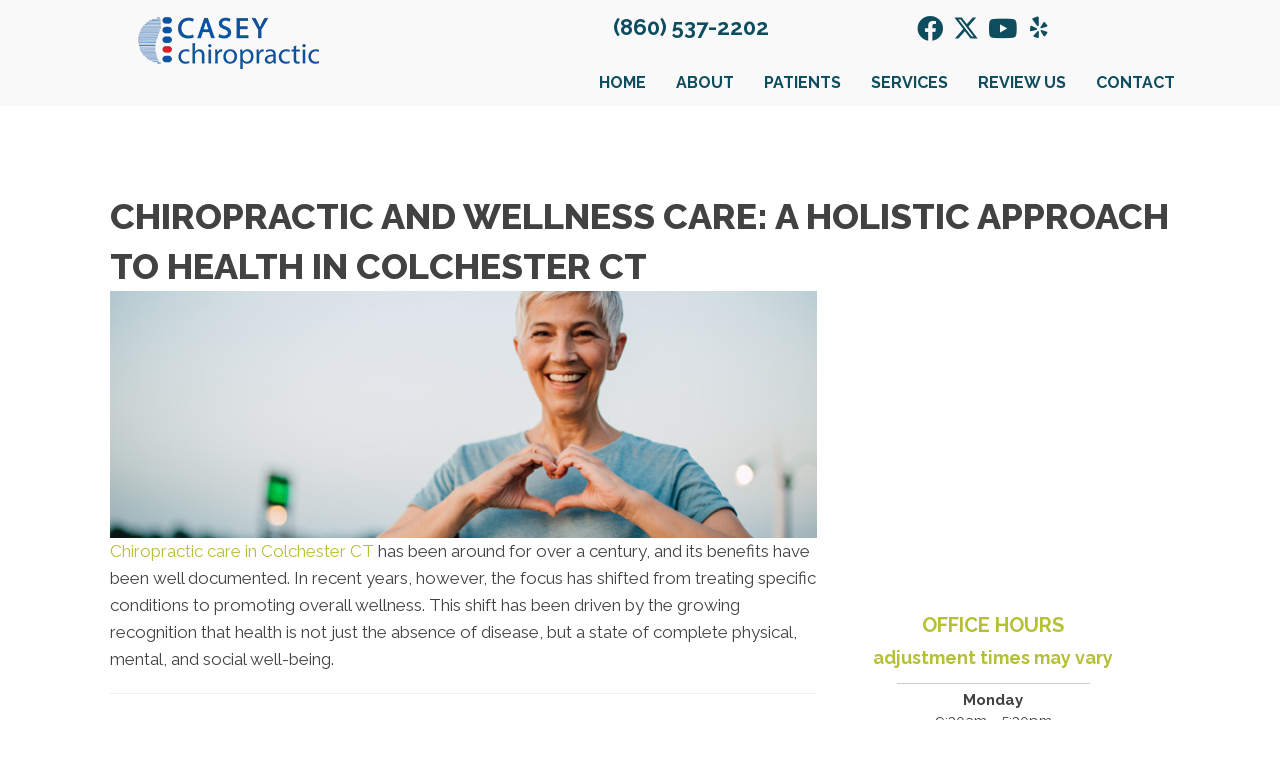

--- FILE ---
content_type: text/html; charset=UTF-8
request_url: https://www.caseychiro.net/chiropractic-and-wellness-care/
body_size: 27948
content:
<!DOCTYPE html>
<html lang="en-US">
<head><script data-pagespeed-no-defer data-two-no-delay type="text/javascript" >var two_worker_data_critical_data = {"critical_data":{"critical_css":false,"critical_fonts":false}}</script><script data-pagespeed-no-defer data-two-no-delay type="text/javascript" >var two_worker_data_font = {"font":[]}</script><script data-pagespeed-no-defer data-two-no-delay type="text/javascript" >var two_worker_data_excluded_js = {"js":[]}</script><script data-pagespeed-no-defer data-two-no-delay type="text/javascript" >var two_worker_data_js = {"js":[{"inline":true,"code":"[base64]","id":"","uid":"two_6972ee8d55c0b","exclude_blob":false,"excluded_from_delay":false},{"inline":false,"url":"https:\/\/www.caseychiro.net\/wp-includes\/js\/jquery\/jquery.min.js?ver=3.7.1","id":"jquery-core-js","uid":"two_6972ee8d55ce3","exclude_blob":false,"excluded_from_delay":false},{"inline":false,"url":"https:\/\/www.caseychiro.net\/wp-includes\/js\/jquery\/jquery-migrate.min.js?ver=3.4.1","id":"jquery-migrate-js","uid":"two_6972ee8d55cf0","exclude_blob":false,"excluded_from_delay":false},{"inline":true,"code":"[base64]","id":"","uid":"two_6972ee8d55cfb","exclude_blob":false,"excluded_from_delay":false},{"inline":true,"code":"[base64]","id":"","uid":"two_6972ee8d55d0b","exclude_blob":false,"excluded_from_delay":false},{"inline":true,"code":"[base64]","id":"","uid":"two_6972ee8d55d26","exclude_blob":false,"excluded_from_delay":false},{"inline":true,"code":"[base64]","id":"","uid":"two_6972ee8d55d34","exclude_blob":false,"excluded_from_delay":false},{"inline":true,"code":"[base64]","id":"","uid":"two_6972ee8d55d4d","exclude_blob":false,"excluded_from_delay":false},{"inline":true,"code":"[base64]","id":"","uid":"two_6972ee8d55d5d","exclude_blob":false,"excluded_from_delay":false},{"inline":false,"url":"https:\/\/www.caseychiro.net\/wp-content\/uploads\/bb-plugin\/cache\/15806-layout.js?ver=6063b4c99cd0238543e467ad6b1bc069","id":"fl-builder-layout-15806-js","uid":"two_6972ee8d55d6c","exclude_blob":false,"excluded_from_delay":false},{"inline":false,"url":"https:\/\/www.caseychiro.net\/wp-content\/plugins\/bb-plugin\/js\/jquery.imagesloaded.min.js?ver=2.9.4.1","id":"imagesloaded-js","uid":"two_6972ee8d55d7a","exclude_blob":false,"excluded_from_delay":false},{"inline":false,"url":"https:\/\/www.caseychiro.net\/wp-content\/plugins\/bb-plugin\/js\/jquery.ba-throttle-debounce.min.js?ver=2.9.4.1","id":"jquery-throttle-js","uid":"two_6972ee8d55d8a","exclude_blob":false,"excluded_from_delay":false},{"inline":false,"url":"https:\/\/www.caseychiro.net\/wp-content\/plugins\/bb-plugin\/js\/jquery.waypoints.min.js?ver=2.9.4.1","id":"jquery-waypoints-js","uid":"two_6972ee8d55d98","exclude_blob":false,"excluded_from_delay":false},{"inline":false,"url":"https:\/\/www.caseychiro.net\/wp-content\/uploads\/bb-plugin\/cache\/1497ebaaa13b2a1ecbcbee50bca97c58-layout-bundle.js?ver=2.9.4.1-1.5.2.1","id":"fl-builder-layout-bundle-1497ebaaa13b2a1ecbcbee50bca97c58-js","uid":"two_6972ee8d55da6","exclude_blob":false,"excluded_from_delay":false},{"inline":false,"url":"https:\/\/www.caseychiro.net\/wp-content\/themes\/bb-theme\/js\/bootstrap.min.js?ver=1.7.19","id":"bootstrap-js","uid":"two_6972ee8d55db4","exclude_blob":false,"excluded_from_delay":false},{"inline":true,"code":"[base64]","id":"fl-automator-js-extra","uid":"two_6972ee8d55dc2","exclude_blob":false,"excluded_from_delay":false},{"inline":false,"url":"https:\/\/www.caseychiro.net\/wp-content\/themes\/bb-theme\/js\/theme.min.js?ver=1.7.19","id":"fl-automator-js","uid":"two_6972ee8d55dd1","exclude_blob":false,"excluded_from_delay":false},{"inline":true,"code":"[base64]","id":"","uid":"two_6972ee8d55ddf","exclude_blob":false,"excluded_from_delay":false},{"code":"[base64]","inline":true,"uid":"two_dispatchEvent_script"}]}</script><script data-pagespeed-no-defer data-two-no-delay type="text/javascript" >var two_worker_data_css = {"css":[{"url":"https:\/\/www.caseychiro.net\/wp-content\/cache\/tw_optimize\/css\/two_15806_aggregated_5031697833a1b266bf9fe4d7a52cf38e_delay.min.css?date=1769139853","media":"all","uid":""}]}</script><noscript><link rel="stylesheet" crossorigin="anonymous" class="two_uncritical_css_noscript" media="all" href="https://www.caseychiro.net/wp-content/cache/tw_optimize/css/two_15806_aggregated_5031697833a1b266bf9fe4d7a52cf38e_delay.min.css?date=1769139853"></noscript><link type="text/css" media="all" href="https://www.caseychiro.net/wp-content/cache/tw_optimize/css/two_15806_aggregated.min.css?date=1769139853" rel="stylesheet"  />
<meta charset="UTF-8" />
<meta name='viewport' content='width=device-width, initial-scale=1.0' />
<meta http-equiv='X-UA-Compatible' content='IE=edge' />
<link rel="profile" href="https://gmpg.org/xfn/11" />
<script data-pagespeed-no-defer data-two-no-delay type="text/javascript">window.addEventListener("load",function(){window.two_page_loaded=true;});function logLoaded(){console.log("window is loaded");}
(function listen(){if(window.two_page_loaded){logLoaded();}else{console.log("window is notLoaded");window.setTimeout(listen,50);}})();function applyElementorControllers(){if(!window.elementorFrontend)return;window.elementorFrontend.init()}
function applyViewCss(cssUrl){if(!cssUrl)return;const cssNode=document.createElement('link');cssNode.setAttribute("href",cssUrl);cssNode.setAttribute("rel","stylesheet");cssNode.setAttribute("type","text/css");document.head.appendChild(cssNode);}
var two_scripts_load=true;var two_load_delayed_javascript=function(event){if(two_scripts_load){two_scripts_load=false;two_connect_script(0);if(typeof two_delay_custom_js_new=="object"){document.dispatchEvent(two_delay_custom_js_new)}
window.two_delayed_loading_events.forEach(function(event){console.log("removed event listener");document.removeEventListener(event,two_load_delayed_javascript,false)});}};function two_loading_events(event){setTimeout(function(event){return function(){var t=function(eventType,elementClientX,elementClientY){var _event=new Event(eventType,{bubbles:true,cancelable:true});if(eventType==="click"){_event.clientX=elementClientX;_event.clientY=elementClientY}else{_event.touches=[{clientX:elementClientX,clientY:elementClientY}]}
return _event};var element;if(event&&event.type==="touchend"){var touch=event.changedTouches[0];element=document.elementFromPoint(touch.clientX,touch.clientY);element.dispatchEvent(t('touchstart',touch.clientX,touch.clientY));element.dispatchEvent(t('touchend',touch.clientX,touch.clientY));element.dispatchEvent(t('click',touch.clientX,touch.clientY));}else if(event&&event.type==="click"){element=document.elementFromPoint(event.clientX,event.clientY);element.dispatchEvent(t(event.type,event.clientX,event.clientY));}}}(event),150);}</script><script data-pagespeed-no-defer data-two-no-delay type="text/javascript">window.two_delayed_loading_attribute="data-twodelayedjs";window.two_delayed_js_load_libs_first="";window.two_delayed_loading_events=["mousemove","click","keydown","wheel","touchmove","touchend"];window.two_event_listeners=[];</script><script data-pagespeed-no-defer data-two-no-delay type="text/javascript">document.onreadystatechange=function(){if(document.readyState==="interactive"){if(window.two_delayed_loading_attribute!==undefined){window.two_delayed_loading_events.forEach(function(ev){window.two_event_listeners[ev]=document.addEventListener(ev,two_load_delayed_javascript,{passive:false})});}
if(window.two_delayed_loading_attribute_css!==undefined){window.two_delayed_loading_events_css.forEach(function(ev){window.two_event_listeners_css[ev]=document.addEventListener(ev,two_load_delayed_css,{passive:false})});}
if(window.two_load_delayed_iframe!==undefined){window.two_delayed_loading_iframe_events.forEach(function(ev){window.two_iframe_event_listeners[ev]=document.addEventListener(ev,two_load_delayed_iframe,{passive:false})});}}}</script><meta name='robots' content='index, follow, max-image-preview:large, max-snippet:-1, max-video-preview:-1' />
	
	
	<!-- This site is optimized with the Yoast SEO plugin v26.4 - https://yoast.com/wordpress/plugins/seo/ -->
	<title>Chiropractic and Wellness Care: A Holistic Approach to Health in Colchester CT</title>
	<meta name="description" content="Chiropractic care has been around for over a century, the focus has shifted from treating specific conditions to promoting overall wellness." />
	<link rel="canonical" href="https://www.caseychiro.net/chiropractic-and-wellness-care/" />
	<meta property="og:locale" content="en_US" />
	<meta property="og:type" content="article" />
	<meta property="og:title" content="Chiropractic and Wellness Care: A Holistic Approach to Health in Colchester CT" />
	<meta property="og:description" content="Chiropractic care has been around for over a century, the focus has shifted from treating specific conditions to promoting overall wellness." />
	<meta property="og:url" content="https://www.caseychiro.net/chiropractic-and-wellness-care/" />
	<meta property="og:site_name" content="Casey Chiropractic" />
	<meta property="article:published_time" content="2023-03-16T13:55:50+00:00" />
	<meta property="article:modified_time" content="2023-03-16T14:05:48+00:00" />
	<meta property="og:image" content="https://www.caseychiro.net/wp-content/uploads/2023/03/Chiropractic-Colchester-CT-Wellness.jpg" />
	<meta property="og:image:width" content="714" />
	<meta property="og:image:height" content="250" />
	<meta property="og:image:type" content="image/jpeg" />
	<meta name="author" content="inception" />
	<meta name="twitter:card" content="summary_large_image" />
	<meta name="twitter:label1" content="Written by" />
	<meta name="twitter:data1" content="inception" />
	<meta name="twitter:label2" content="Est. reading time" />
	<meta name="twitter:data2" content="3 minutes" />
	<script type="application/ld+json" class="yoast-schema-graph">{"@context":"https://schema.org","@graph":[{"@type":"WebPage","@id":"https://www.caseychiro.net/chiropractic-and-wellness-care/","url":"https://www.caseychiro.net/chiropractic-and-wellness-care/","name":"Chiropractic and Wellness Care: A Holistic Approach to Health in Colchester CT","isPartOf":{"@id":"https://www.caseychiro.net/#website"},"primaryImageOfPage":{"@id":"https://www.caseychiro.net/chiropractic-and-wellness-care/#primaryimage"},"image":{"@id":"https://www.caseychiro.net/chiropractic-and-wellness-care/#primaryimage"},"thumbnailUrl":"https://www.caseychiro.net/wp-content/uploads/2023/03/Chiropractic-Colchester-CT-Wellness.jpg","datePublished":"2023-03-16T13:55:50+00:00","dateModified":"2023-03-16T14:05:48+00:00","author":{"@id":"https://www.caseychiro.net/#/schema/person/cf150a378b93c1d37a8e4e172ee0af09"},"description":"Chiropractic care has been around for over a century, the focus has shifted from treating specific conditions to promoting overall wellness.","breadcrumb":{"@id":"https://www.caseychiro.net/chiropractic-and-wellness-care/#breadcrumb"},"inLanguage":"en-US","potentialAction":[{"@type":"ReadAction","target":["https://www.caseychiro.net/chiropractic-and-wellness-care/"]}]},{"@type":"ImageObject","inLanguage":"en-US","@id":"https://www.caseychiro.net/chiropractic-and-wellness-care/#primaryimage","url":"https://www.caseychiro.net/wp-content/uploads/2023/03/Chiropractic-Colchester-CT-Wellness.jpg","contentUrl":"https://www.caseychiro.net/wp-content/uploads/2023/03/Chiropractic-Colchester-CT-Wellness.jpg","width":714,"height":250,"caption":"Chiropractic Colchester CT Wellness"},{"@type":"BreadcrumbList","@id":"https://www.caseychiro.net/chiropractic-and-wellness-care/#breadcrumb","itemListElement":[{"@type":"ListItem","position":1,"name":"Home","item":"https://www.caseychiro.net/"},{"@type":"ListItem","position":2,"name":"Chiropractic and Wellness Care: A Holistic Approach to Health in Colchester CT"}]},{"@type":"WebSite","@id":"https://www.caseychiro.net/#website","url":"https://www.caseychiro.net/","name":"Casey Chiropractic","description":"Chiropractor in Colchester CT","potentialAction":[{"@type":"SearchAction","target":{"@type":"EntryPoint","urlTemplate":"https://www.caseychiro.net/?s={search_term_string}"},"query-input":{"@type":"PropertyValueSpecification","valueRequired":true,"valueName":"search_term_string"}}],"inLanguage":"en-US"},{"@type":"Person","@id":"https://www.caseychiro.net/#/schema/person/cf150a378b93c1d37a8e4e172ee0af09","name":"inception","image":{"@type":"ImageObject","inLanguage":"en-US","@id":"https://www.caseychiro.net/#/schema/person/image/","url":"https://secure.gravatar.com/avatar/0179cb80578bdb304c2f998cceea3474c29c3a382389255f96805f6521d17f8c?s=96&d=mm&r=g","contentUrl":"https://secure.gravatar.com/avatar/0179cb80578bdb304c2f998cceea3474c29c3a382389255f96805f6521d17f8c?s=96&d=mm&r=g","caption":"inception"}}]}</script>
	<!-- / Yoast SEO plugin. -->


<link rel='dns-prefetch' href='//cdnjs.cloudflare.com' />
<link rel='dns-prefetch' href='//fonts.googleapis.com' />
<link href='https://fonts.gstatic.com' crossorigin rel='preconnect' />
<link rel="alternate" type="application/rss+xml" title="Casey Chiropractic &raquo; Feed" href="https://www.caseychiro.net/feed/" />
<link rel="preload" href="https://cdnjs.cloudflare.com/ajax/libs/foundicons/3.0.0/foundation-icons.woff" as="font" type="font/woff2" crossorigin="anonymous">
<link rel="preload" href="https://www.caseychiro.net/wp-content/plugins/bb-plugin/fonts/fontawesome/5.15.4/webfonts/fa-solid-900.woff2" as="font" type="font/woff2" crossorigin="anonymous">
<script data-two_delay_src='inline' data-two_delay_id="two_6972ee8d55c0b"></script>











<link rel='stylesheet' id='foundation-icons-css' href='https://cdnjs.cloudflare.com/ajax/libs/foundicons/3.0.0/foundation-icons.css?ver=2.9.4.1' media='all' />





<link rel='stylesheet' id='fl-builder-google-fonts-e18ca81ea989311c90e7ffe2a64a8c4f-css' href='//fonts.googleapis.com/css?family=Raleway%3A700%2C300%2C400%2C800%2C600%7CWork+Sans%3A700%7COswald%3A400&#038;ver=6.8.3' media='all' />
<script data-two_delay_id="two_6972ee8d55ce3" data-two_delay_src="https://www.caseychiro.net/wp-includes/js/jquery/jquery.min.js?ver=3.7.1" id="jquery-core-js"></script>
<script data-two_delay_id="two_6972ee8d55cf0" data-two_delay_src="https://www.caseychiro.net/wp-includes/js/jquery/jquery-migrate.min.js?ver=3.4.1" id="jquery-migrate-js"></script>
<link rel="https://api.w.org/" href="https://www.caseychiro.net/wp-json/" /><link rel="alternate" title="JSON" type="application/json" href="https://www.caseychiro.net/wp-json/wp/v2/posts/15806" /><link rel="EditURI" type="application/rsd+xml" title="RSD" href="https://www.caseychiro.net/xmlrpc.php?rsd" />
<meta name="generator" content="WordPress 6.8.3" />
<link rel='shortlink' href='https://www.caseychiro.net/?p=15806' />
<link rel="alternate" title="oEmbed (JSON)" type="application/json+oembed" href="https://www.caseychiro.net/wp-json/oembed/1.0/embed?url=https%3A%2F%2Fwww.caseychiro.net%2Fchiropractic-and-wellness-care%2F" />
<link rel="alternate" title="oEmbed (XML)" type="text/xml+oembed" href="https://www.caseychiro.net/wp-json/oembed/1.0/embed?url=https%3A%2F%2Fwww.caseychiro.net%2Fchiropractic-and-wellness-care%2F&#038;format=xml" />
		<script data-two_delay_src='inline' data-two_delay_id="two_6972ee8d55cfb"></script>
		<link rel="icon" href="https://www.caseychiro.net/wp-content/uploads/2024/05/cropped-Chiropractic-Colchester-CT-Casey-Chiropractic-Favicon-32x32.png" sizes="32x32" />
<link rel="icon" href="https://www.caseychiro.net/wp-content/uploads/2024/05/cropped-Chiropractic-Colchester-CT-Casey-Chiropractic-Favicon-192x192.png" sizes="192x192" />
<link rel="apple-touch-icon" href="https://www.caseychiro.net/wp-content/uploads/2024/05/cropped-Chiropractic-Colchester-CT-Casey-Chiropractic-Favicon-180x180.png" />
<meta name="msapplication-TileImage" content="https://www.caseychiro.net/wp-content/uploads/2024/05/cropped-Chiropractic-Colchester-CT-Casey-Chiropractic-Favicon-270x270.png" />
		
		<!-- Google Tag Manager -->
<script data-two_delay_src='inline' data-two_delay_id="two_6972ee8d55d0b"></script>
<!-- End Google Tag Manager -->

<meta name="msvalidate.01" content="C33C1D6819E51BBADE419BAEBB89E4B7" />

<!-- Facebook Pixel Code -->
<script data-two_delay_src='inline' data-two_delay_id="two_6972ee8d55d26"></script>
<noscript>
<img height="1" width="1"
src="https://www.facebook.com/tr?id=580080898997670&ev=PageView
&noscript=1"/>
</noscript>
<!-- End Facebook Pixel Code -->

<meta name="google-site-verification" content="tRYjPpWncKooRPIe1KvjBx0hBtj2_suI1CNlzLfJuJ4" />

      <!--  Clickcease.com tracking-->
      <script data-two_delay_src='inline' data-two_delay_id="two_6972ee8d55d34" type='text/javascript'></script>
      <noscript>
      <a href='https://www.clickcease.com' rel='nofollow'><img src='https://monitor.clickcease.com/stats/stats.aspx' alt='ClickCease'/></a>
      </noscript>
      <!--  Clickcease.com tracking-->

</head>
<body class="wp-singular post-template-default single single-post postid-15806 single-format-standard wp-theme-bb-theme wp-child-theme-bb-theme-child fl-builder fl-builder-2-9-4-1 fl-themer-1-5-2-1 fl-theme-1-7-19 fl-no-js fl-theme-builder-footer fl-theme-builder-footer-global-footer fl-theme-builder-header fl-theme-builder-header-global-header fl-theme-builder-part fl-theme-builder-part-h-card fl-framework-bootstrap fl-preset-default fl-full-width fl-scroll-to-top" itemscope="itemscope" itemtype="https://schema.org/WebPage">
        <script data-pagespeed-no-defer data-two-no-delay type="text/javascript">

        </script>
         <script data-pagespeed-no-defer data-two-no-delay id="two_worker" type="javascript/worker">
                let two_font_actions = "not_load";
            let two_css_length=0;let two_connected_css_length=0;let two_uncritical_fonts=null;let two_uncritical_fonts_status=false;if(two_font_actions=="not_load"||two_font_actions=="exclude_uncritical_fonts"){two_uncritical_fonts_status=true;}
self.addEventListener("message",function(e){two_css_length=e.data.css.length;if(!e.data.critical_data.critical_css||!e.data.critical_data.critical_fonts){two_uncritical_fonts_status=false;}
if(e.data.font.length>0){two_fetch_inbg(e.data.font,"font");}
if(e.data.js.length>0){two_fetch_inbg(e.data.js,"js");}
if(e.data.excluded_js.length>0){two_fetch_inbg(e.data.excluded_js,"js",true);}
if(e.data.css.length>0){two_fetch_inbg(e.data.css,"css");}},false);function two_fetch_inbg(data,type,excluded_js=false){for(let i in data){if(typeof data[i].url!="undefined"){var modifiedScript=null;if(type==="js"&&typeof data[i].exclude_blob!="undefined"&&data[i].exclude_blob){modifiedScript={id:i,status:'ok',type:type,url:data[i].url,uid:data[i].uid};two_send_worker_data(modifiedScript);continue;}
fetch(data[i].url,{mode:'no-cors',redirect:'follow'}).then((r)=>{if(!r.ok||r.status!==200){throw Error(r.statusText);}
if(two_uncritical_fonts_status&&type=="css"){return(r.text());}else{return(r.blob());}}).then((content_)=>{let sheetURL="";if(two_uncritical_fonts_status&&type=="css"){sheetURL=two_create_blob(content_);}else{sheetURL=URL.createObjectURL(content_);}
modifiedScript=null;if(type=="css"){modifiedScript={id:i,type:type,status:'ok',media:data[i].media,url:sheetURL,uid:data[i].uid,original_url:data[i].url,two_uncritical_fonts:two_uncritical_fonts,};}else if(type=="js"){modifiedScript={id:i,status:'ok',type:type,url:sheetURL,uid:data[i].uid};}else if(type=="font"){modifiedScript={status:'ok',type:type,main_url:data[i].url,url:sheetURL,font_face:data[i].font_face};}
if(excluded_js){modifiedScript.excluded_from_delay=true;}
two_send_worker_data(modifiedScript);}).catch(function(error){console.log("error in fetching: "+error.toString()+", bypassing "+data[i].url);fetch(data[i].url,{redirect:'follow'}).then((r)=>{if(!r.ok||r.status!==200){throw Error(r.statusText);}
if(two_uncritical_fonts_status&&type=="css"){return(r.text());}else{return(r.blob());}}).then((content_)=>{let sheetURL="";if(two_uncritical_fonts_status&&type=="css"){sheetURL=two_create_blob(content_);}else{sheetURL=URL.createObjectURL(content_);}
var modifiedScript=null;if(type=="css"){modifiedScript={id:i,type:type,status:'ok',media:data[i].media,url:sheetURL,uid:data[i].uid,original_url:data[i].url,two_uncritical_fonts:two_uncritical_fonts,};}else if(type=="js"){modifiedScript={id:i,status:'ok',type:type,url:sheetURL,uid:data[i].uid};}else if(type=="font"){modifiedScript={status:'ok',type:type,main_url:data[i].url,url:sheetURL,font_face:data[i].font_face};}
if(excluded_js){modifiedScript.excluded_from_delay=true;}
two_send_worker_data(modifiedScript);}).catch(function(error){console.log("error in fetching no-cors: "+error.toString()+", bypassing "+data[i].url);try{console.log("error in fetching: "+error.toString()+", sending XMLHttpRequest"+data[i].url);let r=new XMLHttpRequest;if(two_uncritical_fonts_status&&type=="css"){r.responseType="text";}else{r.responseType="blob";}
r.onload=function(content_){let sheetURL="";if(two_uncritical_fonts_status&&type=="css"){sheetURL=two_create_blob(content_.target.response);}else{sheetURL=URL.createObjectURL(content_.target.response);}
if(r.status!==200){two_XMLHttpRequest_error(excluded_js,data[i],type,i);return;}
console.log("error in fetching: "+error.toString()+", XMLHttpRequest success "+data[i].url);let modifiedScript=null;if(type=="css"){modifiedScript={id:i,type:type,status:'ok',media:data[i].media,url:sheetURL,uid:data[i].uid,two_uncritical_fonts:two_uncritical_fonts,};}else if(type=="js"){modifiedScript={id:i,type:type,status:'ok',url:sheetURL,uid:data[i].uid};}else if(type=="font"){modifiedScript={type:type,status:'ok',main_url:data[i].url,url:sheetURL,font_face:data[i].font_face};}
if(excluded_js){modifiedScript.excluded_from_delay=true;}
two_send_worker_data(modifiedScript);};r.onerror=function(){two_XMLHttpRequest_error(excluded_js,data[i],type,i)};r.open("GET",data[i].url,true);r.send();}catch(e){console.log("error in fetching: "+e.toString()+", running fallback for "+data[i].url);var modifiedScript=null;if(type=="css"||type=="js"){modifiedScript={id:i,type:type,status:'error',url:data[i].url,uid:data[i].uid};}else if(type=="font"){modifiedScript={type:type,status:'error',url:data[i].url,font_face:data[i].font_face};}
if(excluded_js){modifiedScript.excluded_from_delay=true;}
two_send_worker_data(modifiedScript);}});});}}}
function two_XMLHttpRequest_error(excluded_js,data_i,type,i){console.log("error in fetching: XMLHttpRequest failed "+data_i.url);var modifiedScript=null;if(type=="css"||type=="js"){modifiedScript={id:i,type:type,status:'error',url:data_i.url,uid:data_i.uid};}else if(type=="font"){modifiedScript={type:type,status:'error',url:data_i.url,font_face:data_i.font_face};}
if(excluded_js){modifiedScript.excluded_from_delay=true;}
two_send_worker_data(modifiedScript);}
function two_create_blob(str){two_uncritical_fonts="";const regex=/@font-face\s*\{(?:[^{}])*\}/sig;str=str.replace(regex,function(e){if(e.includes("data:application")){return e;}
two_uncritical_fonts+=e;return"";});let blob_data=new Blob([str],{type:"text/css"});let sheetURL=URL.createObjectURL(blob_data);return sheetURL;}
function two_send_worker_data(data){if(data.type=="css"){two_connected_css_length++;data.length=two_css_length;data.connected_length=two_connected_css_length;}
self.postMessage(data)}
        </script>
        <script data-pagespeed-no-defer data-two-no-delay type="text/javascript">
                        let two_font_actions = "not_load";
                     two_worker_styles_list=[];two_worker_styles_count=0;var two_script_list=typeof two_worker_data_js==="undefined"?[]:two_worker_data_js.js;var two_excluded_js_list=typeof two_worker_data_excluded_js==="undefined"?[]:two_worker_data_excluded_js.js;var excluded_count=two_excluded_js_list.filter((el)=>{return!!el['url']}).length;var two_css_list=typeof two_worker_data_css==="undefined"?[]:two_worker_data_css.css;var two_fonts_list=typeof two_worker_data_font==="undefined"?[]:two_worker_data_font.font;var two_critical_data=typeof two_worker_data_critical_data==="undefined"?[]:two_worker_data_critical_data.critical_data;var wcode=new Blob([document.querySelector("#two_worker").textContent],{type:"text/javascript"});var two_worker=new Worker(window.URL.createObjectURL(wcode));var two_worker_data={"js":two_script_list,"excluded_js":two_excluded_js_list,"css":two_css_list,"font":two_fonts_list,critical_data:two_critical_data}
two_worker.postMessage(two_worker_data);two_worker.addEventListener("message",function(e){var data=e.data;if(data.type==="css"&&data.status==="ok"){if(data.two_uncritical_fonts&&two_font_actions=="exclude_uncritical_fonts"){let two_uncritical_fonts=data.two_uncritical_fonts;const two_font_tag=document.createElement("style");two_font_tag.innerHTML=two_uncritical_fonts;two_font_tag.className="two_uncritical_fonts";document.body.appendChild(two_font_tag);}
if(window.two_page_loaded){two_connect_style(data);}else{two_worker_styles_list.push(data);}}else if(data.type==="js"){if(data.status==="ok"){if(data.excluded_from_delay){two_excluded_js_list[data.id].old_url=two_excluded_js_list[data.id].url;two_excluded_js_list[data.id].url=data.url;two_excluded_js_list[data.id].success=true;excluded_count--;if(excluded_count===0){two_connect_script(0,two_excluded_js_list)}}else{two_script_list[data.id].old_url=two_script_list[data.id].url;two_script_list[data.id].url=data.url;two_script_list[data.id].success=true;}}}else if(data.type==="css"&&data.status==="error"){console.log("error in fetching, connecting style now")
two_connect_failed_style(data);}else if(data.type==="font"){two_connect_font(data);}});function UpdateQueryString(key,value,url){if(!url)url=window.location.href;var re=new RegExp("([?&])"+key+"=.*?(&|#|$)(.*)","gi"),hash;if(re.test(url)){if(typeof value!=="undefined"&&value!==null){return url.replace(re,"$1"+key+"="+value+"$2$3");}
else{hash=url.split("#");url=hash[0].replace(re,"$1$3").replace(/(&|\?)$/,"");if(typeof hash[1]!=="undefined"&&hash[1]!==null){url+="#"+hash[1];}
return url;}}
else{if(typeof value!=="undefined"&&value!==null){var separator=url.indexOf("?")!==-1?"&":"?";hash=url.split("#");url=hash[0]+separator+key+"="+value;if(typeof hash[1]!=="undefined"&&hash[1]!==null){url+="#"+hash[1];}
return url;}
else{return url;}}}
function two_connect_failed_style(data){var link=document.createElement("link");link.className="fallback_two_worker";link.rel="stylesheet";link.type="text/css";link.href=data.url;link.media="none";link.onload=function(){if(this.media==="none"){if(data.media){this.media=data.media;}else{this.media="all";}console.log(data.media);}if(data.connected_length==data.length&&typeof two_replace_backgrounds!="undefined"){two_replace_backgrounds();};two_styles_loaded()};document.getElementsByTagName("head")[0].appendChild(link);if(data.connected_length==data.length&&typeof two_replace_backgrounds!="undefined"){two_replace_backgrounds();}}
function two_connect_style(data,fixed_google_font=false){if(fixed_google_font===false&&typeof two_merge_google_fonts!=="undefined"&&data['original_url']&&data['original_url'].startsWith('https://fonts.googleapis.com/css')&&data['response']){data['response'].text().then(function(content){content=two_merge_google_fonts(content)
let blob=new Blob([content],{type:data['response'].type});data['url']=URL.createObjectURL(blob);two_connect_style(data,true);});return;}
var link=document.createElement("link");link.className="loaded_two_worker";link.rel="stylesheet";link.type="text/css";link.href=data.url;link.media=data.media;link.onload=function(){if(data.connected_length==data.length&&typeof two_replace_backgrounds!="undefined"){two_replace_backgrounds();};two_styles_loaded()};link.onerror=function(){two_styles_loaded()};document.getElementsByTagName("head")[0].appendChild(link);}
var two_event;function two_connect_script(i,scripts_list=null){if(i===0&&event){two_event=event;event.preventDefault();}
if(scripts_list===null){scripts_list=two_script_list;}
if(typeof scripts_list[i]!=="undefined"){let data_uid="[data-two_delay_id=\""+scripts_list[i].uid+"\"]";let current_script=document.querySelector(data_uid);let script=document.createElement("script");script.type="text/javascript";script.async=false;if(scripts_list[i].inline){var js_code=decodeURIComponent(atob(scripts_list[i].code));var blob=new Blob([js_code],{type:"text/javascript"});scripts_list[i].url=URL.createObjectURL(blob);}
if(current_script!=null&&typeof scripts_list[i].url!="undefined"){script.dataset.src=scripts_list[i].url;current_script.parentNode.insertBefore(script,current_script);current_script.getAttributeNames().map(function(name){let value=current_script.getAttribute(name);try{script.setAttribute(name,value);}catch(error){console.log(error);}});current_script.remove();script.classList.add("loaded_two_worker_js");if(typeof scripts_list[i].exclude_blob!="undefined"&&scripts_list[i].exclude_blob){script.dataset.blob_exclude="1";}}
i++;two_connect_script(i,scripts_list);}else{let elementor_frontend_js=null;document.querySelectorAll(".loaded_two_worker_js").forEach((elem)=>{let id=elem.getAttribute("id");if(id!='elementor-frontend-js'){two_load_delayed_js(elem);}else{elementor_frontend_js=elem;}});if(elementor_frontend_js!==null){two_load_delayed_js(elementor_frontend_js);}}}
function two_load_delayed_js(elem){let data_src=elem.dataset.src;if(elem.dataset.blob_exclude==="1"){delete elem.dataset.blob_exclude;delete elem.dataset.src;delete elem.dataset.two_delay_id;delete elem.dataset.two_delay_src;}
if(data_src){elem.setAttribute("src",data_src);}}
function two_connect_font(data){let font_face=data.font_face;if(font_face.indexOf("font-display")>=0){const regex=/font-display:[ ]*[a-z]*[A-Z]*;/g;while((m=regex.exec(font_face))!==null){if(m.index===regex.lastIndex){regex.lastIndex++;}
m.forEach((match,groupIndex)=>{console.log(match);font_face.replace(match,"font-display: swap;");});}}else{font_face=font_face.replace("}",";font-display: swap;}");}
if(typeof data.main_url!="undefined"){font_face=font_face.replace(data.main_url,data.url);}
var newStyle=document.createElement("style");newStyle.className="two_critical_font";newStyle.appendChild(document.createTextNode(font_face));document.head.appendChild(newStyle);}
let connect_stile_timeout=setInterval(function(){console.log(window.two_page_loaded);if(window.two_page_loaded){clearInterval(connect_stile_timeout);two_worker_styles_list.forEach(function(item,index){two_connect_style(item);});two_worker_styles_list=[];}},500);function two_styles_loaded(){if(two_css_list.length-++two_worker_styles_count==0){var critical_css=document.getElementById("two_critical_css");if(critical_css){critical_css.remove();}
onStylesLoadEvent=new Event("two_css_loaded");window.dispatchEvent(onStylesLoadEvent);}}
        </script>
<!-- Google Tag Manager (noscript) -->
<noscript><iframe src="https://www.googletagmanager.com/ns.html?id=GTM-PHRFD54"
height="0" width="0" style="display:none;visibility:hidden"></iframe></noscript>
<!-- End Google Tag Manager (noscript) --><a aria-label="Skip to content" class="fl-screen-reader-text" href="#fl-main-content">Skip to content</a><div class="fl-page">
	<header class="fl-builder-content fl-builder-content-9224 fl-builder-global-templates-locked" data-post-id="9224" data-type="header" data-sticky="0" data-sticky-on="" data-sticky-breakpoint="medium" data-shrink="0" data-overlay="0" data-overlay-bg="transparent" data-shrink-image-height="50px" role="banner" itemscope="itemscope" itemtype="http://schema.org/WPHeader"><div class="fl-row fl-row-full-width fl-row-bg-none fl-node-5e8b5f4f0a8e2 fl-row-default-height fl-row-align-center" data-node="5e8b5f4f0a8e2">
	<div class="fl-row-content-wrap">
		<div class="uabb-row-separator uabb-top-row-separator" >
</div>
						<div class="fl-row-content fl-row-full-width fl-node-content">
				</div>
	</div>
</div>
<div class="fl-row fl-row-full-width fl-row-bg-color fl-node-5c912fb00a770 fl-row-default-height fl-row-align-center" data-node="5c912fb00a770">
	<div class="fl-row-content-wrap">
		<div class="uabb-row-separator uabb-top-row-separator" >
</div>
						<div class="fl-row-content fl-row-fixed-width fl-node-content">
		
<div class="fl-col-group fl-node-5c912fb00a643" data-node="5c912fb00a643">
			<div class="fl-col fl-node-5c912fb00a824 fl-col-bg-color fl-col-small" data-node="5c912fb00a824">
	<div class="fl-col-content fl-node-content"><div class="fl-module fl-module-photo fl-node-5c912fb00a7ac" data-node="5c912fb00a7ac">
	<div class="fl-module-content fl-node-content">
		<div class="fl-photo fl-photo-align-center" itemscope itemtype="https://schema.org/ImageObject">
	<div class="fl-photo-content fl-photo-img-png">
				<a href="/" target="_self" itemprop="url">
				<noscript><img decoding="async" class="fl-photo-img wp-image-10106 size-full" src="https://www.caseychiro.net/wp-content/uploads/2018/06/Simba-Header.png" alt="Chiropractic Colchester CT Casey Chiropractic" itemprop="image" height="81" width="220" title="Chiropractic Colchester CT Casey Chiropractic"  data-no-lazy="1" /></noscript><img decoding="async" class=" lazy  fl-photo-img wp-image-10106 size-full" src='data:image/svg+xml,%3Csvg%20xmlns=%22http://www.w3.org/2000/svg%22%20viewBox=%220%200%20220%2081%22%3E%3C/svg%3E' data-src="https://www.caseychiro.net/wp-content/uploads/2018/06/Simba-Header.png" alt="Chiropractic Colchester CT Casey Chiropractic" itemprop="image" height="81" width="220" title="Chiropractic Colchester CT Casey Chiropractic"  data-no-lazy="1" />
				</a>
					</div>
	</div>
	</div>
</div>
</div>
</div>
			<div class="fl-col fl-node-5c912fb00a67f fl-col-bg-color fl-col-has-cols" data-node="5c912fb00a67f">
	<div class="fl-col-content fl-node-content">
<div class="fl-col-group fl-node-5c912fb00a6bb fl-col-group-nested fl-col-group-equal-height fl-col-group-align-center fl-col-group-custom-width" data-node="5c912fb00a6bb">
			<div class="fl-col fl-node-5c912fb00a6f7 fl-col-bg-color fl-col-small-custom-width" data-node="5c912fb00a6f7">
	<div class="fl-col-content fl-node-content"><div class="fl-module fl-module-info-box fl-node-5c912fb00a5c0" data-node="5c912fb00a5c0">
	<div class="fl-module-content fl-node-content">
		<div class="uabb-module-content uabb-infobox infobox-right infobox-responsive-center ">
	<div class="uabb-infobox-left-right-wrap">
	<div class="uabb-infobox-content">
			<div class='uabb-infobox-title-wrap'></div>			<div class="uabb-infobox-text-wrap">
				<div class="uabb-infobox-text uabb-text-editor"></div><a href="tel:8605372202" target="_self"  class="uabb-infobox-cta-link">(860) 537-2202</a>			</div>
						</div>	</div>
</div>
	</div>
</div>
</div>
</div>
			<div class="fl-col fl-node-5c912fb00a7e8 fl-col-bg-color fl-col-small fl-col-small-custom-width" data-node="5c912fb00a7e8">
	<div class="fl-col-content fl-node-content"><div class="fl-module fl-module-pp-social-icons fl-node-5c912fb00a5ff" data-node="5c912fb00a5ff">
	<div class="fl-module-content fl-node-content">
		
<div class="pp-social-icons pp-social-icons-horizontal">
	<span class="pp-social-icon" itemscope itemtype="https://schema.org/Organization">
		<link itemprop="url" href="https://www.caseychiro.net">
		<a itemprop="sameAs" href="https://www.facebook.com/Casey-Chiropractic-200029630017740" target="_blank" title="Facebook" aria-label="Facebook" role="button" rel="noopener noreferrer external" >
							<i class="fab fa-facebook"></i>
					</a>
	</span>
		<span class="pp-social-icon" itemscope itemtype="https://schema.org/Organization">
		<link itemprop="url" href="https://www.caseychiro.net">
		<a itemprop="sameAs" href="https://twitter.com/caseychiro_ct" target="_blank" title="X (Twitter)" aria-label="X (Twitter)" role="button" rel="noopener noreferrer external" >
							<svg xmlns="http://www.w3.org/2000/svg" viewBox="0 0 512 512"><path d="M389.2 48h70.6L305.6 224.2 487 464H345L233.7 318.6 106.5 464H35.8L200.7 275.5 26.8 48H172.4L272.9 180.9 389.2 48zM364.4 421.8h39.1L151.1 88h-42L364.4 421.8z"></path></svg>
				<!--<i class="fab pp-x-icon">𝕏</i>-->
					</a>
	</span>
		<span class="pp-social-icon" itemscope itemtype="https://schema.org/Organization">
		<link itemprop="url" href="https://www.caseychiro.net">
		<a itemprop="sameAs" href="https://www.youtube.com/channel/UC002C7_tcmkLFdn-yKXwiCg" target="_blank" title="YouTube" aria-label="YouTube" role="button" rel="noopener noreferrer external" >
							<i class="fab fa-youtube"></i>
					</a>
	</span>
		<span class="pp-social-icon" itemscope itemtype="https://schema.org/Organization">
		<link itemprop="url" href="https://www.caseychiro.net">
		<a itemprop="sameAs" href="https://www.yelp.com/biz/casey-chiropractic-colchester" target="_blank" title="" aria-label="" role="button" rel="noopener noreferrer external" >
							<i class="fi-social-yelp"></i>
					</a>
	</span>
	</div>
	</div>
</div>
</div>
</div>
	</div>
<div class="fl-module fl-module-uabb-advanced-menu fl-node-5c912fb00a734" data-node="5c912fb00a734">
	<div class="fl-module-content fl-node-content">
			<div class="uabb-creative-menu
	 uabb-creative-menu-accordion-collapse	uabb-menu-default">
		<div class="uabb-creative-menu-mobile-toggle-container"><div class="uabb-creative-menu-mobile-toggle hamburger" tabindex="0"><div class="uabb-svg-container"><svg title="uabb-menu-toggle" version="1.1" class="hamburger-menu" xmlns="https://www.w3.org/2000/svg" xmlns:xlink="https://www.w3.org/1999/xlink" viewBox="0 0 50 50">
<rect class="uabb-hamburger-menu-top" width="50" height="10"/>
<rect class="uabb-hamburger-menu-middle" y="20" width="50" height="10"/>
<rect class="uabb-hamburger-menu-bottom" y="40" width="50" height="10"/>
</svg>
</div></div></div>			<div class="uabb-clear"></div>
					<ul id="menu-main-menu" class="menu uabb-creative-menu-horizontal uabb-toggle-none"><li id="menu-item-9689" class="menu-item menu-item-type-custom menu-item-object-custom uabb-creative-menu uabb-cm-style"><a href="/"><span class="menu-item-text">Home</span></a></li>
<li id="menu-item-8830" class="menu-item menu-item-type-custom menu-item-object-custom menu-item-has-children uabb-has-submenu uabb-creative-menu uabb-cm-style" aria-haspopup="true"><div class="uabb-has-submenu-container"><a href="#"><span class="menu-item-text">About<span class="uabb-menu-toggle"></span></span></a></div>
<ul class="sub-menu">
	<li id="menu-item-8831" class="menu-item menu-item-type-custom menu-item-object-custom uabb-creative-menu uabb-cm-style"><a href="/us/"><span class="menu-item-text">Meet Our Doctors</span></a></li>
	<li id="menu-item-8832" class="menu-item menu-item-type-custom menu-item-object-custom uabb-creative-menu uabb-cm-style"><a href="/testimonials/"><span class="menu-item-text">Testimonials</span></a></li>
	<li id="menu-item-8833" class="menu-item menu-item-type-custom menu-item-object-custom uabb-creative-menu uabb-cm-style"><a href="/office-tour/"><span class="menu-item-text">Office Tour</span></a></li>
</ul>
</li>
<li id="menu-item-8834" class="menu-item menu-item-type-custom menu-item-object-custom menu-item-has-children uabb-has-submenu uabb-creative-menu uabb-cm-style" aria-haspopup="true"><div class="uabb-has-submenu-container"><a href="#"><span class="menu-item-text">Patients<span class="uabb-menu-toggle"></span></span></a></div>
<ul class="sub-menu">
	<li id="menu-item-10276" class="menu-item menu-item-type-custom menu-item-object-custom uabb-creative-menu uabb-cm-style"><a href="/new-patient-center/"><span class="menu-item-text">New Patient Center</span></a></li>
	<li id="menu-item-10277" class="menu-item menu-item-type-custom menu-item-object-custom uabb-creative-menu uabb-cm-style"><a href="/who-we-help/"><span class="menu-item-text">Who We Help</span></a></li>
	<li id="menu-item-10369" class="menu-item menu-item-type-post_type menu-item-object-page uabb-creative-menu uabb-cm-style"><a href="https://www.caseychiro.net/faq-about-chiropractor-colchester/"><span class="menu-item-text">FAQs</span></a></li>
	<li id="menu-item-8836" class="menu-item menu-item-type-custom menu-item-object-custom uabb-creative-menu uabb-cm-style"><a href="/blog/"><span class="menu-item-text">Blog</span></a></li>
	<li id="menu-item-15460" class="menu-item menu-item-type-post_type menu-item-object-page uabb-creative-menu uabb-cm-style"><a href="https://www.caseychiro.net/newsletters/"><span class="menu-item-text">Newsletters</span></a></li>
</ul>
</li>
<li id="menu-item-14974" class="menu-item menu-item-type-custom menu-item-object-custom menu-item-has-children uabb-has-submenu uabb-creative-menu uabb-cm-style" aria-haspopup="true"><div class="uabb-has-submenu-container"><a><span class="menu-item-text">Services<span class="uabb-menu-toggle"></span></span></a></div>
<ul class="sub-menu">
	<li id="menu-item-9497" class="menu-item menu-item-type-custom menu-item-object-custom menu-item-has-children uabb-has-submenu uabb-creative-menu uabb-cm-style" aria-haspopup="true"><div class="uabb-has-submenu-container"><a href="/chiropractic-care/"><span class="menu-item-text">Chiropractic Care<span class="uabb-menu-toggle"></span></span></a></div>
	<ul class="sub-menu">
		<li id="menu-item-8838" class="menu-item menu-item-type-custom menu-item-object-custom menu-item-has-children uabb-has-submenu uabb-creative-menu uabb-cm-style" aria-haspopup="true"><div class="uabb-has-submenu-container"><a href="#"><span class="menu-item-text">Spine Related<span class="uabb-menu-toggle"></span></span></a></div>
		<ul class="sub-menu">
			<li id="menu-item-8839" class="menu-item menu-item-type-custom menu-item-object-custom uabb-creative-menu uabb-cm-style"><a href="/back-pain/"><span class="menu-item-text">Back Pain</span></a></li>
			<li id="menu-item-8840" class="menu-item menu-item-type-custom menu-item-object-custom uabb-creative-menu uabb-cm-style"><a href="/headaches-migraines/"><span class="menu-item-text">Headaches &#038; Migraines</span></a></li>
			<li id="menu-item-8841" class="menu-item menu-item-type-custom menu-item-object-custom uabb-creative-menu uabb-cm-style"><a href="/neck-pain/"><span class="menu-item-text">Neck Pain</span></a></li>
			<li id="menu-item-10279" class="menu-item menu-item-type-custom menu-item-object-custom uabb-creative-menu uabb-cm-style"><a href="/posture-correction-products/"><span class="menu-item-text">Posture Correction</span></a></li>
			<li id="menu-item-8842" class="menu-item menu-item-type-custom menu-item-object-custom uabb-creative-menu uabb-cm-style"><a href="/sciatica/"><span class="menu-item-text">Sciatica</span></a></li>
			<li id="menu-item-8843" class="menu-item menu-item-type-custom menu-item-object-custom uabb-creative-menu uabb-cm-style"><a href="/scoliosis/"><span class="menu-item-text">Scoliosis</span></a></li>
			<li id="menu-item-10280" class="menu-item menu-item-type-custom menu-item-object-custom uabb-creative-menu uabb-cm-style"><a href="/spinal-stenosis/"><span class="menu-item-text">Spinal Stenosis</span></a></li>
		</ul>
</li>
		<li id="menu-item-8844" class="menu-item menu-item-type-custom menu-item-object-custom menu-item-has-children uabb-has-submenu uabb-creative-menu uabb-cm-style" aria-haspopup="true"><div class="uabb-has-submenu-container"><a href="#"><span class="menu-item-text">Injuries<span class="uabb-menu-toggle"></span></span></a></div>
		<ul class="sub-menu">
			<li id="menu-item-8845" class="menu-item menu-item-type-custom menu-item-object-custom uabb-creative-menu uabb-cm-style"><a href="/disc-injury/"><span class="menu-item-text">Disc Injury</span></a></li>
			<li id="menu-item-8846" class="menu-item menu-item-type-custom menu-item-object-custom uabb-creative-menu uabb-cm-style"><a href="/whiplash/"><span class="menu-item-text">Whiplash</span></a></li>
			<li id="menu-item-8847" class="menu-item menu-item-type-custom menu-item-object-custom uabb-creative-menu uabb-cm-style"><a href="/work-injury/"><span class="menu-item-text">Work Injury</span></a></li>
		</ul>
</li>
		<li id="menu-item-8848" class="menu-item menu-item-type-custom menu-item-object-custom menu-item-has-children uabb-has-submenu uabb-creative-menu uabb-cm-style" aria-haspopup="true"><div class="uabb-has-submenu-container"><a href="#"><span class="menu-item-text">Extremities<span class="uabb-menu-toggle"></span></span></a></div>
		<ul class="sub-menu">
			<li id="menu-item-8849" class="menu-item menu-item-type-custom menu-item-object-custom uabb-creative-menu uabb-cm-style"><a href="/arm-leg-pain/"><span class="menu-item-text">Arm and Leg Pain</span></a></li>
			<li id="menu-item-8850" class="menu-item menu-item-type-custom menu-item-object-custom uabb-creative-menu uabb-cm-style"><a href="/carpal-tunnel/"><span class="menu-item-text">Carpal Tunnel</span></a></li>
			<li id="menu-item-15768" class="menu-item menu-item-type-post_type menu-item-object-page uabb-creative-menu uabb-cm-style"><a href="https://www.caseychiro.net/orthotics/"><span class="menu-item-text">Orthotics</span></a></li>
			<li id="menu-item-8851" class="menu-item menu-item-type-custom menu-item-object-custom uabb-creative-menu uabb-cm-style"><a href="/shoulder-pain/"><span class="menu-item-text">Shoulder Pain</span></a></li>
		</ul>
</li>
		<li id="menu-item-8852" class="menu-item menu-item-type-custom menu-item-object-custom menu-item-has-children uabb-has-submenu uabb-creative-menu uabb-cm-style" aria-haspopup="true"><div class="uabb-has-submenu-container"><a href="#"><span class="menu-item-text">Family Chiropractic<span class="uabb-menu-toggle"></span></span></a></div>
		<ul class="sub-menu">
			<li id="menu-item-8855" class="menu-item menu-item-type-custom menu-item-object-custom uabb-creative-menu uabb-cm-style"><a href="/chiropractic-care-kids/"><span class="menu-item-text">Chiropractic Care For Kids</span></a></li>
			<li id="menu-item-8857" class="menu-item menu-item-type-custom menu-item-object-custom uabb-creative-menu uabb-cm-style"><a href="/pregnancy/"><span class="menu-item-text">Pregnancy</span></a></li>
			<li id="menu-item-8858" class="menu-item menu-item-type-custom menu-item-object-custom uabb-creative-menu uabb-cm-style"><a href="/wellness-care/"><span class="menu-item-text">Wellness Care</span></a></li>
		</ul>
</li>
		<li id="menu-item-8859" class="menu-item menu-item-type-custom menu-item-object-custom menu-item-has-children uabb-has-submenu uabb-creative-menu uabb-cm-style" aria-haspopup="true"><div class="uabb-has-submenu-container"><a href="#"><span class="menu-item-text">Other Symptoms<span class="uabb-menu-toggle"></span></span></a></div>
		<ul class="sub-menu">
			<li id="menu-item-8860" class="menu-item menu-item-type-custom menu-item-object-custom uabb-creative-menu uabb-cm-style"><a href="/vertigo/"><span class="menu-item-text">Vertigo</span></a></li>
		</ul>
</li>
	</ul>
</li>
	<li id="menu-item-15774" class="menu-item menu-item-type-post_type menu-item-object-page uabb-creative-menu uabb-cm-style"><a href="https://www.caseychiro.net/footlevelers/"><span class="menu-item-text">Foot Levelers</span></a></li>
	<li id="menu-item-23074" class="menu-item menu-item-type-custom menu-item-object-custom menu-item-has-children uabb-has-submenu uabb-creative-menu uabb-cm-style" aria-haspopup="true"><div class="uabb-has-submenu-container"><a><span class="menu-item-text">Injury Care<span class="uabb-menu-toggle"></span></span></a></div>
	<ul class="sub-menu">
		<li id="menu-item-10278" class="menu-item menu-item-type-custom menu-item-object-custom uabb-creative-menu uabb-cm-style"><a href="/car-accident/"><span class="menu-item-text">Auto Injury Care</span></a></li>
		<li id="menu-item-23073" class="menu-item menu-item-type-post_type menu-item-object-page uabb-creative-menu uabb-cm-style"><a href="https://www.caseychiro.net/personal-injury/"><span class="menu-item-text">Personal Injury Care</span></a></li>
	</ul>
</li>
	<li id="menu-item-14973" class="menu-item menu-item-type-custom menu-item-object-custom uabb-creative-menu uabb-cm-style"><a target="_blank"rel="noopener" href="https://www.wholescripts.com/register/2202"><span class="menu-item-text">Nutritional Supplements</span></a></li>
</ul>
</li>
<li id="menu-item-8861" class="menu-item menu-item-type-custom menu-item-object-custom uabb-creative-menu uabb-cm-style"><a href="/review-us/"><span class="menu-item-text">Review Us</span></a></li>
<li id="menu-item-8862" class="menu-item menu-item-type-custom menu-item-object-custom uabb-creative-menu uabb-cm-style"><a href="/contact-us/"><span class="menu-item-text">Contact</span></a></li>
</ul>	</div>

		</div>
</div>
</div>
</div>
	</div>
		</div>
	</div>
</div>
</header><div class="uabb-js-breakpoint" style="display: none;"></div>	<div id="fl-main-content" class="fl-page-content" itemprop="mainContentOfPage" role="main">

		
<div class="container">
	<div class="row">

		
		<div class="fl-content col-md-12">
			<article class="fl-post post-15806 post type-post status-publish format-standard has-post-thumbnail hentry category-chiropractic-stretches category-uncategorized" id="fl-post-15806" itemscope itemtype="https://schema.org/BlogPosting">

	
	<header class="fl-post-header">
		<div class="fl-post-title" itemprop="headline">
			Chiropractic and Wellness Care: A Holistic Approach to Health in Colchester CT					</div>
		<div class="fl-post-meta fl-post-meta-top"></div><meta itemscope itemprop="mainEntityOfPage" itemtype="https://schema.org/WebPage" itemid="https://www.caseychiro.net/chiropractic-and-wellness-care/" content="Chiropractic and Wellness Care: A Holistic Approach to Health in Colchester CT" /><meta itemprop="datePublished" content="2023-03-16" /><meta itemprop="dateModified" content="2023-03-16" /><div itemprop="publisher" itemscope itemtype="https://schema.org/Organization"><meta itemprop="name" content="Casey Chiropractic"></div><div itemscope itemprop="author" itemtype="https://schema.org/Person"><meta itemprop="url" content="https://www.caseychiro.net/author/acasey/" /><meta itemprop="name" content="inception" /></div><div itemscope itemprop="image" itemtype="https://schema.org/ImageObject"><meta itemprop="url" content="https://www.caseychiro.net/wp-content/uploads/2023/03/Chiropractic-Colchester-CT-Wellness.jpg" /><meta itemprop="width" content="714" /><meta itemprop="height" content="250" /></div><div itemprop="interactionStatistic" itemscope itemtype="https://schema.org/InteractionCounter"><meta itemprop="interactionType" content="https://schema.org/CommentAction" /><meta itemprop="userInteractionCount" content="0" /></div>	</header><!-- .fl-post-header -->

	
	
	<div class="fl-post-content clearfix" itemprop="text">
		<div class="fl-builder-content fl-builder-content-15806 fl-builder-content-primary fl-builder-global-templates-locked" data-post-id="15806"><div class="fl-row fl-row-full-width fl-row-bg-none fl-node-ehlo43s12kjz fl-row-default-height fl-row-align-center adjustrow" data-node="ehlo43s12kjz">
	<div class="fl-row-content-wrap">
		<div class="uabb-row-separator uabb-top-row-separator" >
</div>
						<div class="fl-row-content fl-row-fixed-width fl-node-content">
		
<div class="fl-col-group fl-node-ifmr1nax2ukl" data-node="ifmr1nax2ukl">
			<div class="fl-col fl-node-t0xzwe1uypk3 fl-col-bg-color" data-node="t0xzwe1uypk3">
	<div class="fl-col-content fl-node-content"><div class="fl-module fl-module-heading fl-node-unar25wktimj" data-node="unar25wktimj">
	<div class="fl-module-content fl-node-content">
		<h1 class="fl-heading">
		<span class="fl-heading-text">Chiropractic and Wellness Care: A Holistic Approach to Health in Colchester CT</span>
	</h1>
	</div>
</div>
</div>
</div>
	</div>

<div class="fl-col-group fl-node-wghq2kzbm9j8" data-node="wghq2kzbm9j8">
			<div class="fl-col fl-node-bowjuiv93aqx fl-col-bg-color" data-node="bowjuiv93aqx">
	<div class="fl-col-content fl-node-content"><div class="fl-module fl-module-photo fl-node-ne6tolcgirzh" data-node="ne6tolcgirzh">
	<div class="fl-module-content fl-node-content">
		<div class="fl-photo fl-photo-align-left" itemscope itemtype="https://schema.org/ImageObject">
	<div class="fl-photo-content fl-photo-img-jpg">
				<noscript><img decoding="async" class="fl-photo-img wp-image-15808 size-full" src="https://www.caseychiro.net/wp-content/uploads/2023/03/Chiropractic-Colchester-CT-Wellness.jpg" alt="Chiropractic Colchester CT Wellness" itemprop="image" height="250" width="714" title="Chiropractic Colchester CT Wellness" srcset="https://www.caseychiro.net/wp-content/uploads/2023/03/Chiropractic-Colchester-CT-Wellness.jpg 714w, https://www.caseychiro.net/wp-content/uploads/2023/03/Chiropractic-Colchester-CT-Wellness-300x105.jpg 300w" sizes="(max-width: 714px) 100vw, 714px" /></noscript><img decoding="async" class=" lazy  fl-photo-img wp-image-15808 size-full" src='data:image/svg+xml,%3Csvg%20xmlns=%22http://www.w3.org/2000/svg%22%20viewBox=%220%200%20714%20250%22%3E%3C/svg%3E' data-src="https://www.caseychiro.net/wp-content/uploads/2023/03/Chiropractic-Colchester-CT-Wellness.jpg" alt="Chiropractic Colchester CT Wellness" itemprop="image" height="250" width="714" title="Chiropractic Colchester CT Wellness"  data-srcset="https://www.caseychiro.net/wp-content/uploads/2023/03/Chiropractic-Colchester-CT-Wellness.jpg 714w, https://www.caseychiro.net/wp-content/uploads/2023/03/Chiropractic-Colchester-CT-Wellness-300x105.jpg 300w"  data-sizes="(max-width: 714px) 100vw, 714px" />
					</div>
	</div>
	</div>
</div>
<div class="fl-module fl-module-rich-text fl-node-i9z1rg57cdlf" data-node="i9z1rg57cdlf">
	<div class="fl-module-content fl-node-content">
		<div class="fl-rich-text">
	<p><a href="/">Chiropractic care in Colchester CT</a> has been around for over a century, and its benefits have been well documented. In recent years, however, the focus has shifted from treating specific conditions to promoting overall wellness. This shift has been driven by the growing recognition that health is not just the absence of disease, but a state of complete physical, mental, and social well-being.</p>
<hr />
<h3>Chiropractic Care &amp; Wellness in Colchester CT is Safe</h3>
<p>While chiropractic care has traditionally focused on treating specific conditions, such as back pain, neck pain, and headaches, more and more chiropractors are adopting a holistic approach to health. This approach emphasizes the importance of maintaining overall health and well-being, rather than just treating symptoms as they arise.</p>
<p>Chiropractors who practice wellness care focus on optimizing the body's natural healing abilities through a combination of manual therapies, lifestyle advice, and other complementary therapies. They may use spinal manipulation, massage, and stretching to improve joint mobility and reduce pain, but they also work with patients to develop a personalized plan for healthy living.</p>
<p>Wellness care may include advice on nutrition, exercise, stress management, and other lifestyle factors that can affect health. Chiropractors who practice wellness care may also offer other complementary therapies, such as acupuncture, massage therapy, and yoga, to promote relaxation, reduce stress, and improve overall well-being.</p>
<hr />
<h3>The Benefits of Chiropractic and Wellness Care</h3>
<p>Chiropractic and wellness care can provide a range of benefits, including:</p>
<ol>
<li><strong>Pain Relief:</strong> Chiropractic care can relieve pain and stiffness in the neck, back, and other joints. This can improve mobility and range of motion, making it easier to perform daily activities.</li>
<li><strong>Improved Posture:</strong> Chiropractors can help patients improve their posture, which can reduce strain on the spine and other joints. This can also improve breathing and circulation, leading to better overall health.</li>
<li><strong>Stress Reduction:</strong> Chiropractic and wellness care can help reduce stress and promote relaxation. This can improve sleep quality, boost the immune system, and reduce the risk of chronic diseases.</li>
<li><strong>Improved Athletic Performance:</strong> Chiropractors can work with athletes to improve their performance and prevent injuries. This may include stretching, massage and other manual therapies to improve joint mobility and reduce muscle tension.</li>
</ol>
<p>Chiropractic care and wellness care offer a holistic approach to health that emphasizes the importance of maintaining overall well-being. By focusing on the body's natural healing abilities and addressing lifestyle factors that can affect health, chiropractors can help patients achieve optimal health and well-being. Whether you are seeking pain relief, stress reduction, or improved athletic performance, chiropractic and wellness care may be able to help you achieve your goals.</p>
</div>
	</div>
</div>
</div>
</div>
			<div class="fl-col fl-node-a6pzsdwbh4e0 fl-col-bg-color fl-col-small" data-node="a6pzsdwbh4e0">
	<div class="fl-col-content fl-node-content"><div class="fl-module fl-module-html fl-node-hl96mzvtfxua" data-node="hl96mzvtfxua">
	<div class="fl-module-content fl-node-content">
		<div class="fl-html">
	
<div class="fl-builder-content fl-builder-content-9226 fl-builder-global-templates-locked" data-post-id="9226"><div class="fl-row fl-row-fixed-width fl-row-bg-none fl-node-592d86d583733 fl-row-default-height fl-row-align-center" data-node="592d86d583733">
	<div class="fl-row-content-wrap">
		<div class="uabb-row-separator uabb-top-row-separator" >
</div>
						<div class="fl-row-content fl-row-fixed-width fl-node-content">
		
<div class="fl-col-group fl-node-592d86d5835c2" data-node="592d86d5835c2">
			<div class="fl-col fl-node-592d86d583605 fl-col-bg-color" data-node="592d86d583605">
	<div class="fl-col-content fl-node-content"><div class="fl-module fl-module-uabb-photo fl-node-592d86d58367b fl-animation fl-fade-down" data-node="592d86d58367b" data-animation-delay="0.0">
	<div class="fl-module-content fl-node-content">
		<div class="uabb-module-content uabb-photo
uabb-photo-align-center uabb-photo-mob-align-center" itemscope itemtype="https://schema.org/ImageObject">
	<div class="uabb-photo-content ">

				<a href="/special/" target="_self"  itemprop="url">
				<noscript><img decoding="async" class="uabb-photo-img" src="https://www.chiro.inceptionimages.com/wp-content/uploads/2018/12/Special-Offer_coral.png" alt="chiropractor near me special offer" title="" itemprop="image"  /></noscript><img decoding="async" class=" lazy  uabb-photo-img" src='data:image/svg+xml,%3Csvg%20xmlns=%22http://www.w3.org/2000/svg%22%20viewBox=%220%200%20%20%22%3E%3C/svg%3E' data-src="https://www.chiro.inceptionimages.com/wp-content/uploads/2018/12/Special-Offer_coral.png" alt="chiropractor near me special offer" title="" itemprop="image"  />

						</a>
			</div>
	</div>
	</div>
</div>
<div class="fl-module fl-module-rich-text fl-node-592d86d583640" data-node="592d86d583640">
	<div class="fl-module-content fl-node-content">
		<div class="fl-rich-text">
	<p style="text-align: center;"><span style="color: #b5c035; font-size: 20px;"><strong>OFFICE HOURS<span style="color: #b5c035; font-size: 18px;"><strong><br />
adjustment times may vary</strong></span></strong></span></p>
<hr style="height: 1px; margin: 5px 50px 5px 50px; border: none; color: #ccc; background-color: #ccc;" />
<p style="text-align: center; line-height: 20px;"><span style="font-size: 15px;"><strong>Monday</strong></span><span style="font-size: 15px;"><br />
9:30am - 5:30pm<br />
</span></p>
<hr style="height: 1px; margin: 5px 50px 5px 50px; border: none; color: #ccc; background-color: #ccc;" />
<p style="text-align: center; line-height: 20px;"><span style="font-size: 15px;"><strong>Tuesday</strong></span><br />
<span style="font-size: 15px;">9:30am - 5:30pm</span></p>
<hr style="height: 1px; margin: 5px 50px 5px 50px; border: none; color: #ccc; background-color: #ccc;" />
<p style="text-align: center; line-height: 20px;"><span style="font-size: 15px;"><strong>Wednesday</strong></span><br />
<span style="font-size: 15px;">9:30am - 5:30pm</span></p>
<hr style="height: 1px; margin: 5px 50px 5px 50px; border: none; color: #ccc; background-color: #ccc;" />
<p style="text-align: center; line-height: 20px;"><span style="font-size: 15px;"><strong>Thursday</strong></span><br />
<span style="font-size: 15px;">9:30am - 5:30pm</span></p>
<hr style="height: 1px; margin: 5px 50px 5px 50px; border: none; color: #ccc; background-color: #ccc;" />
<p style="text-align: center; line-height: 20px;"><span style="font-size: 15px;"><strong>Friday</strong></span><br />
<span style="font-size: 15px;">9:30am - 5:30pm</span></p>
<hr style="height: 1px; margin: 5px 50px 5px 50px; border: none; color: #ccc; background-color: #ccc;" />
<p style="text-align: center; line-height: 20px;"><span style="font-size: 15px;"><strong>Saturday</strong></span><br />
<span style="font-size: 15px;">Closed</span></p>
</div>
	</div>
</div>
<div class="fl-module fl-module-photo fl-node-592d86d5836f8" data-node="592d86d5836f8">
	<div class="fl-module-content fl-node-content">
		<div class="fl-photo fl-photo-align-center" itemscope itemtype="https://schema.org/ImageObject">
	<div class="fl-photo-content fl-photo-img-png">
				<a href="https://www.caseychiro.net/" target="_self" itemprop="url">
				<noscript><img fetchpriority="high" decoding="async" class="fl-photo-img wp-image-10107 size-full" src="https://www.caseychiro.net/wp-content/uploads/2018/06/Simba-Sidebar.png" alt="Chiropractic Colchester CT Casey Chiropractic" itemprop="image" height="155" width="422" title="Chiropractic Colchester CT Casey Chiropractic" srcset="https://www.caseychiro.net/wp-content/uploads/2018/06/Simba-Sidebar.png 422w, https://www.caseychiro.net/wp-content/uploads/2018/06/Simba-Sidebar-300x110.png 300w" sizes="(max-width: 422px) 100vw, 422px" /></noscript><img fetchpriority="high" decoding="async" class=" lazy  fl-photo-img wp-image-10107 size-full" src='data:image/svg+xml,%3Csvg%20xmlns=%22http://www.w3.org/2000/svg%22%20viewBox=%220%200%20422%20155%22%3E%3C/svg%3E' data-src="https://www.caseychiro.net/wp-content/uploads/2018/06/Simba-Sidebar.png" alt="Chiropractic Colchester CT Casey Chiropractic" itemprop="image" height="155" width="422" title="Chiropractic Colchester CT Casey Chiropractic"  data-srcset="https://www.caseychiro.net/wp-content/uploads/2018/06/Simba-Sidebar.png 422w, https://www.caseychiro.net/wp-content/uploads/2018/06/Simba-Sidebar-300x110.png 300w"  data-sizes="(max-width: 422px) 100vw, 422px" />
				</a>
					</div>
	</div>
	</div>
</div>
<div class="fl-module fl-module-rich-text fl-node-592d86d5836bc" data-node="592d86d5836bc">
	<div class="fl-module-content fl-node-content">
		<div class="fl-rich-text">
	<p style="text-align: center;"><strong>Casey Chiropractic</strong><br />
16 Wall Street<br />
Colchester, CT 06415<br />
<strong><a href="tel:8605372202">(860) 537-2202</a></strong></p>
</div>
	</div>
</div>
</div>
</div>
	</div>
		</div>
	</div>
</div>
</div><div class="uabb-js-breakpoint" style="display: none;"></div></div>
	</div>
</div>
</div>
</div>
	</div>
		</div>
	</div>
</div>
</div><div class="uabb-js-breakpoint" style="display: none;"></div><div class="scriptlesssocialsharing"><h3 class="scriptlesssocialsharing__heading">SHARE THIS POST:</h3><div class="scriptlesssocialsharing-buttons"><a class="button twitter" target="_blank" href="https://twitter.com/intent/tweet?text=Chiropractic%20and%20Wellness%20Care%3A%20A%20Holistic%20Approach%20to%20Health%20in%20Colchester%20CT&#038;url=https%3A%2F%2Fwww.caseychiro.net%2Fchiropractic-and-wellness-care%2F" rel="noopener noreferrer nofollow"><span class="screen-reader-text">Share on X (Twitter)</span></a><a class="button facebook" target="_blank" href="https://www.facebook.com/sharer/sharer.php?u=https%3A%2F%2Fwww.caseychiro.net%2Fchiropractic-and-wellness-care%2F" rel="noopener noreferrer nofollow"><span class="screen-reader-text">Share on Facebook</span></a><a class="button pinterest" target="_blank" href="https://pinterest.com/pin/create/button/?url=https%3A%2F%2Fwww.caseychiro.net%2Fchiropractic-and-wellness-care%2F&#038;media=https%3A%2F%2Fwww.caseychiro.net%2Fwp-content%2Fuploads%2F2023%2F03%2FChiropractic-Colchester-CT-Wellness.jpg&#038;description=Chiropractic%20and%20Wellness%20Care%3A%20A%20Holistic%20Approach%20to%20Health%20in%20Colchester%20CT" rel="noopener noreferrer nofollow" data-pin-no-hover="true" data-pin-custom="true" data-pin-do="skip" data-pin-description="Chiropractic and Wellness Care: A Holistic Approach to Health in Colchester CT"><span class="screen-reader-text">Share on Pinterest</span></a><a class="button linkedin" target="_blank" href="https://www.linkedin.com/shareArticle?mini=1&#038;url=https%3A%2F%2Fwww.caseychiro.net%2Fchiropractic-and-wellness-care%2F&#038;title=Chiropractic%20and%20Wellness%20Care%3A%20A%20Holistic%20Approach%20to%20Health%20in%20Colchester%20CT&#038;source=https%3A%2F%2Fwww.caseychiro.net" rel="noopener noreferrer nofollow"><span class="screen-reader-text">Share on LinkedIn</span></a><a class="button email" href="mailto:?body=I%20read%20this%20post%20and%20wanted%20to%20share%20it%20with%20you.%20Here%27s%20the%20link%3A%20https%3A%2F%2Fwww.caseychiro.net%2Fchiropractic-and-wellness-care%2F&#038;subject=A%20post%20worth%20sharing%3A%20Chiropractic%20and%20Wellness%20Care%3A%20A%20Holistic%20Approach%20to%20Health%20in%20Colchester%20CT" rel="noopener noreferrer nofollow"><span class="screen-reader-text">Share on Email</span></a></div></div>	</div><!-- .fl-post-content -->

	
	<div class="fl-post-meta fl-post-meta-bottom"></div>	<div class="fl-post-nav clearfix"><span class="fl-post-nav-prev"><a href="https://www.caseychiro.net/chiropractic-care-is-safe/" rel="prev">&larr; Chiropractic Care in Colchester CT is Safe</a></span><span class="fl-post-nav-next"><a href="https://www.caseychiro.net/unleashing-your-inner-strength/" rel="next">Unleashing Your Inner Strength: The Power of Chiropractic Care in Colchester CT &rarr;</a></span></div>	
</article>


<!-- .fl-post -->
		</div>

		
	</div>
</div>


	</div><!-- .fl-page-content -->
	<div class="fl-builder-content fl-builder-content-10325 fl-builder-global-templates-locked" data-post-id="10325" data-type="part"><div class="fl-row fl-row-fixed-width fl-row-bg-none fl-node-5d07bff63a28d fl-row-default-height fl-row-align-center" data-node="5d07bff63a28d">
	<div class="fl-row-content-wrap">
		<div class="uabb-row-separator uabb-top-row-separator" >
</div>
						<div class="fl-row-content fl-row-fixed-width fl-node-content">
		
<div class="fl-col-group fl-node-5d07bff63b75d" data-node="5d07bff63b75d">
			<div class="fl-col fl-node-5d07bff63b8a4 fl-col-bg-color" data-node="5d07bff63b8a4">
	<div class="fl-col-content fl-node-content"><div class="fl-module fl-module-html fl-node-5d07bff63a119" data-node="5d07bff63a119">
	<div class="fl-module-content fl-node-content">
		<div class="fl-html">
	<script type="application/ld+json">{
    "@context": "http://schema.org",
    "@type": "LocalBusiness",
    "name": "Casey Chiropractic",
    "openingHours": "Mo Tu We Th Fr 0900-1730",
    "additionalProperty": "https://en.wikipedia.org/wiki/Chiropractic",
    "additionalType": "http://productontology.org/id/Chiropractic",
    "areaServed": {
        "@type": "GeoCircle",
        "name": "Casey Chiropractic service area",
        "geoMidpoint": {
            "@type": "GeoCoordinates",
            "postalCode": "06415",
            "latitude": "41.5791781",
            "longitude": "-72.3406864",
            "description": "Our office location can be found here.",
            "name": "Casey Chiropractic geo location"
        },
        "geoRadius": "20000",
        "description": "Casey Chiropractic proudly serves the entire city of Colchester Connecticut"
    },
    "email": "",
    "address": {
        "@type": "PostalAddress",
        "postalCode": "06415",
        "addressRegion": "Connecticut",
        "addressCountry": "United States",
        "streetAddress": "16 Wall Street",
        "addressLocality": "Colchester"
    },
    "paymentAccepted": "Cash, Credit Card",
    "telephone": "18605372202",
    "image": {
        "@type": "ImageObject",
        "name": "Casey Chiropractic image",
        "url": "https://www.caseychiro.net/wp-content/uploads/2019/03/team-1.jpg.webp"
    },
    "ContactPoint": {
        "@type": "ContactPoint",
        "name": "Casey Chiropractic inquiry",
        "availableLanguage": "https://en.wikipedia.org/wiki/List_of_dialects_of_the_English_language",
        "telephone": "+18605372202",
        "contactType": "customer support",
        "@id": "https://www.caseychiro.net/contact-us/"
    },
    "geo": {
        "@type": "GeoCoordinates",
        "latitude": "41.5791781",
        "longitude": "-72.3406864",
        "description": "Our office location can be found here.",
        "name": "Casey Chiropractic geo location"
    },
    "description": "Precise Care WITH A GENTLE TOUCH Get the individual attention you deserve at Casey Chiropractic. Colchester Chiropractor Dr. Aaron Casey helps you reach the highest levels of health in a caring, compassionate environment. This article is here to help you gain a basic understanding of how our Colchester chiropractors can help you and your family. Our goal is to change lives through chiropractic. We see incredible outcomes in our office every single day. We see people with different needs, from those with chronic pain who regain their ability to live their lives normally to managing or even eliminating debilitating headaches. At our practice, we provide solutions for those seeking freedom from pain and people who want to maintain and even improve their current state of health.",
    "priceRange": "$",
    "url": "https://www.caseychiro.net/",
    "currenciesAccepted": "",
    "hasMap": "https://maps.google.com/?cid=6582071209263529099",
    "logo": "https://www.caseychiro.net/wp-content/uploads/bb-plugin/cache/simba-circle-logo-circle.png",
    "serviceArea": {
        "@type": "GeoCircle",
        "name": "Casey Chiropractic service area",
        "geoMidpoint": {
            "@type": "GeoCoordinates",
            "postalCode": "06415",
            "latitude": "41.5791781",
            "longitude": "-72.3406864",
            "description": "Our office location can be found here.",
            "name": "Casey Chiropractic geo location"
        },
        "geoRadius": "20000",
        "description": "Casey Chiropractic proudly serves the entire city of Colchester"
    },
    "sameAs": [
        "https://www.facebook.com/Casey-Chiropractic-200029630017740",
        "https://twitter.com/caseychiro_ct",
        "https://www.youtube.com/channel/UC002C7_tcmkLFdn-yKXwiCg",
        "https://www.yelp.com/biz/casey-chiropractic-colchester"
    ],
    "@id": "https://www.caseychiro.net/"
}</script></div>
	</div>
</div>
</div>
</div>
	</div>
		</div>
	</div>
</div>
</div><div class="uabb-js-breakpoint" style="display: none;"></div><footer class="fl-builder-content fl-builder-content-9222 fl-builder-global-templates-locked" data-post-id="9222" data-type="footer" itemscope="itemscope" itemtype="http://schema.org/WPFooter"><div class="fl-row fl-row-full-width fl-row-bg-color fl-node-5c8b0e984704d fl-row-default-height fl-row-align-center" data-node="5c8b0e984704d">
	<div class="fl-row-content-wrap">
		<div class="uabb-row-separator uabb-top-row-separator" >
</div>
						<div class="fl-row-content fl-row-fixed-width fl-node-content">
		
<div class="fl-col-group fl-node-5c8b0e984708c" data-node="5c8b0e984708c">
			<div class="fl-col fl-node-5c8b0e98470c9 fl-col-bg-color" data-node="5c8b0e98470c9">
	<div class="fl-col-content fl-node-content"><div class="fl-module fl-module-button fl-node-5c8b0e984740c fl-animation fl-fancy-pulse" data-node="5c8b0e984740c" data-animation-delay="0" data-animation-duration="1">
	<div class="fl-module-content fl-node-content">
		<div class="fl-button-wrap fl-button-width-auto fl-button-center fl-button-has-icon">
			<a href="/special" target="_self" class="fl-button">
					<i class="fl-button-icon fl-button-icon-before fas fa-share-square" aria-hidden="true"></i>
						<span class="fl-button-text">new patient special offer</span>
					</a>
</div>
	</div>
</div>
</div>
</div>
	</div>
		</div>
	</div>
</div>
<div class="fl-row fl-row-full-width fl-row-bg-color fl-node-5c8b0e9847106 fl-row-default-height fl-row-align-center" data-node="5c8b0e9847106">
	<div class="fl-row-content-wrap">
		<div class="uabb-row-separator uabb-top-row-separator" >
</div>
						<div class="fl-row-content fl-row-fixed-width fl-node-content">
		
<div class="fl-col-group fl-node-5c8b0e98472e4 fl-col-group-custom-width" data-node="5c8b0e98472e4">
			<div class="fl-col fl-node-5c8b0e984731f fl-col-bg-color fl-col-small fl-col-small-custom-width" data-node="5c8b0e984731f">
	<div class="fl-col-content fl-node-content"><div class="fl-module fl-module-html fl-node-615b4a94430cc" data-node="615b4a94430cc">
	<div class="fl-module-content fl-node-content">
		<div class="fl-html">
	<noscript><iframe src="https://www.google.com/maps/embed?pb=!1m18!1m12!1m3!1d2984.539302720399!2d-72.34264428456825!3d41.57921437924702!2m3!1f0!2f0!3f0!3m2!1i1024!2i768!4f13.1!3m3!1m2!1s0x0%3A0x5b5836e43a7a7c8b!2sCasey%20Chiropractic!5e0!3m2!1sen!2sus!4v1633372829745!5m2!1sen!2sus" width="100%" height="400" style="border:0;" allowfullscreen="" loading="lazy"></noscript><iframe class="lazy"   src="" data-src="https://www.google.com/maps/embed?pb=!1m18!1m12!1m3!1d2984.539302720399!2d-72.34264428456825!3d41.57921437924702!2m3!1f0!2f0!3f0!3m2!1i1024!2i768!4f13.1!3m3!1m2!1s0x0%3A0x5b5836e43a7a7c8b!2sCasey%20Chiropractic!5e0!3m2!1sen!2sus!4v1633372829745!5m2!1sen!2sus" width="100%" height="400" style="border:0;" allowfullscreen="" loading="lazy"></iframe></div>
	</div>
</div>
</div>
</div>
			<div class="fl-col fl-node-5c8b0e984735b fl-col-bg-color fl-col-small fl-col-small-custom-width" data-node="5c8b0e984735b">
	<div class="fl-col-content fl-node-content"><div class="fl-module fl-module-info-box fl-node-5c8b0e9847142" data-node="5c8b0e9847142">
	<div class="fl-module-content fl-node-content">
		<div class="uabb-module-content uabb-infobox infobox-left infobox-has-icon infobox-icon-left ">
	<div class="uabb-infobox-left-right-wrap">
	<div class="uabb-module-content uabb-imgicon-wrap">				<span class="uabb-icon-wrap">
			<span class="uabb-icon">
			<i class="fi-mail" aria-hidden="true"></i>
			</span>
		</span>
	
		</div><div class="uabb-infobox-content">
			<div class='uabb-infobox-title-wrap'><p class="uabb-infobox-title">CONTACT</p></div>			<div class="uabb-infobox-text-wrap">
				<div class="uabb-infobox-text uabb-text-editor"><p>Casey Chiropractic<br />16 Wall Street<br />Colchester, CT 06415<br /><strong><a href="tel:8605372202">(860) 537-2202</a></strong></p>
</div>			</div>
						</div>	</div>
</div>
	</div>
</div>
</div>
</div>
			<div class="fl-col fl-node-5c8b0e9847396 fl-col-bg-color fl-col-small fl-col-small-custom-width" data-node="5c8b0e9847396">
	<div class="fl-col-content fl-node-content"><div class="fl-module fl-module-info-box fl-node-5c8b0e9847180" data-node="5c8b0e9847180">
	<div class="fl-module-content fl-node-content">
		<div class="uabb-module-content uabb-infobox infobox-left infobox-has-icon infobox-icon-left ">
	<div class="uabb-infobox-left-right-wrap">
	<a href="/contact-us/" target="_self"  class="uabb-infobox-module-link" aria-label="Go to /contact-us/"></a><div class="uabb-module-content uabb-imgicon-wrap">				<span class="uabb-icon-wrap">
			<span class="uabb-icon">
			<i class="fas fa-user-clock" aria-hidden="true"></i>
			</span>
		</span>
	
		</div><div class="uabb-infobox-content">
			<div class='uabb-infobox-title-wrap'><p class="uabb-infobox-title">OFFICE HOURS</p></div>			<div class="uabb-infobox-text-wrap">
				<div class="uabb-infobox-text uabb-text-editor"><p>We offer a variety of office hours in order to meet patient needs.</p>
</div>			</div>
						</div>	</div>
</div>
	</div>
</div>
</div>
</div>
	</div>
		</div>
	</div>
</div>
<div class="fl-row fl-row-full-width fl-row-bg-color fl-node-5c8b0e98472a9 fl-row-default-height fl-row-align-center" data-node="5c8b0e98472a9">
	<div class="fl-row-content-wrap">
		<div class="uabb-row-separator uabb-top-row-separator" >
</div>
						<div class="fl-row-content fl-row-fixed-width fl-node-content">
		
<div class="fl-col-group fl-node-5c8b0e98471bc" data-node="5c8b0e98471bc">
			<div class="fl-col fl-node-5c8b0e98471f7 fl-col-bg-color" data-node="5c8b0e98471f7">
	<div class="fl-col-content fl-node-content"><div class="fl-module fl-module-info-box fl-node-5c8b0e9847232" data-node="5c8b0e9847232">
	<div class="fl-module-content fl-node-content">
		<div class="uabb-module-content uabb-infobox infobox-center infobox-responsive-center ">
	<div class="uabb-infobox-left-right-wrap">
	<div class="uabb-infobox-content">
			<div class='uabb-infobox-title-wrap'></div>			<div class="uabb-infobox-text-wrap">
				<div class="uabb-infobox-text uabb-text-editor"><p><span style="font-size: 13px;">COPYRIGHT © 2026</span></p>
</div>			</div>
						</div>	</div>
</div>
	</div>
</div>
<div class="fl-module fl-module-menu fl-node-5c8b0e984726e" data-node="5c8b0e984726e">
	<div class="fl-module-content fl-node-content">
		<div class="fl-menu fl-menu-responsive-toggle-mobile">
	<button class="fl-menu-mobile-toggle hamburger" aria-label="Menu"><span class="fl-menu-icon svg-container"><svg version="1.1" class="hamburger-menu" xmlns="http://www.w3.org/2000/svg" xmlns:xlink="http://www.w3.org/1999/xlink" viewBox="0 0 512 512">
<rect class="fl-hamburger-menu-top" width="512" height="102"/>
<rect class="fl-hamburger-menu-middle" y="205" width="512" height="102"/>
<rect class="fl-hamburger-menu-bottom" y="410" width="512" height="102"/>
</svg>
</span></button>	<div class="fl-clear"></div>
	<nav aria-label="Menu" itemscope="itemscope" itemtype="https://schema.org/SiteNavigationElement"><ul id="menu-footer-menu" class="menu fl-menu-horizontal fl-toggle-none"><li id="menu-item-9562" class="menu-item menu-item-type-post_type menu-item-object-page"><a href="https://www.caseychiro.net/accessibility/">Accessibility</a></li><li id="menu-item-8999" class="menu-item menu-item-type-custom menu-item-object-custom"><a href="/anti-discrimination/">Anti-Discrimination</a></li><li id="menu-item-8825" class="menu-item menu-item-type-custom menu-item-object-custom"><a href="/healthcare-disclaimer/">Healthcare Disclaimer</a></li><li id="menu-item-8826" class="menu-item menu-item-type-custom menu-item-object-custom"><a href="/hipaa-privacy-policy/">HIPAA Policy</a></li><li id="menu-item-8827" class="menu-item menu-item-type-custom menu-item-object-custom"><a href="/privacy-policy/">Privacy Policy</a></li><li id="menu-item-8828" class="menu-item menu-item-type-custom menu-item-object-custom"><a href="/terms-service/">Terms of Service</a></li><li id="menu-item-15592" class="menu-item menu-item-type-custom menu-item-object-custom"><a href="https://www.caseychiro.net/good-faith-estimate/">Good Faith Estimate</a></li><li id="menu-item-23069" class="menu-item menu-item-type-post_type menu-item-object-page"><a href="https://www.caseychiro.net/ai-generated-content-disclaimer/">AI Generated Content Disclaimer</a></li></ul></nav></div>
	</div>
</div>
</div>
</div>
	</div>
		</div>
	</div>
</div>
</footer><div class="uabb-js-breakpoint" style="display: none;"></div>	</div><!-- .fl-page -->
<script data-two_delay_src='inline' data-two_delay_id="two_6972ee8d55d4d" type="speculationrules"></script>
<script data-two_delay_src='inline' data-two_delay_id="two_6972ee8d55d5d"></script><a href="#" role="button" id="fl-to-top"><span class="sr-only">Scroll To Top</span><i class="fas fa-chevron-up" aria-hidden="true"></i></a><script data-two_delay_id="two_6972ee8d55d6c" data-two_delay_src="https://www.caseychiro.net/wp-content/uploads/bb-plugin/cache/15806-layout.js?ver=6063b4c99cd0238543e467ad6b1bc069" id="fl-builder-layout-15806-js"></script>
<script data-two_delay_id="two_6972ee8d55d7a" data-two_delay_src="https://www.caseychiro.net/wp-content/plugins/bb-plugin/js/jquery.imagesloaded.min.js?ver=2.9.4.1" id="imagesloaded-js"></script>
<script data-two_delay_id="two_6972ee8d55d8a" data-two_delay_src="https://www.caseychiro.net/wp-content/plugins/bb-plugin/js/jquery.ba-throttle-debounce.min.js?ver=2.9.4.1" id="jquery-throttle-js"></script>
<script data-two_delay_id="two_6972ee8d55d98" data-two_delay_src="https://www.caseychiro.net/wp-content/plugins/bb-plugin/js/jquery.waypoints.min.js?ver=2.9.4.1" id="jquery-waypoints-js"></script>
<script data-two_delay_id="two_6972ee8d55da6" data-two_delay_src="https://www.caseychiro.net/wp-content/uploads/bb-plugin/cache/1497ebaaa13b2a1ecbcbee50bca97c58-layout-bundle.js?ver=2.9.4.1-1.5.2.1" id="fl-builder-layout-bundle-1497ebaaa13b2a1ecbcbee50bca97c58-js"></script>
<script data-two_delay_id="two_6972ee8d55db4" data-two_delay_src="https://www.caseychiro.net/wp-content/themes/bb-theme/js/bootstrap.min.js?ver=1.7.19" id="bootstrap-js"></script>
<script data-two_delay_src='inline' data-two_delay_id="two_6972ee8d55dc2" id="fl-automator-js-extra"></script>
<script data-two_delay_id="two_6972ee8d55dd1" data-two_delay_src="https://www.caseychiro.net/wp-content/themes/bb-theme/js/theme.min.js?ver=1.7.19" id="fl-automator-js"></script>
<script data-two_delay_src='inline' data-two_delay_id="two_6972ee8d55ddf"></script><script data-two_delay_id="two_dispatchEvent_script"></script><script data-pagespeed-no-defer data-two-no-delay >window["two_svg_placeholder"] = "data:image/svg+xml,%3Csvg%20xmlns=%22http://www.w3.org/2000/svg%22%20viewBox=%220%200%20%20%22%3E%3C/svg%3E#}"</script><script data-pagespeed-no-defer data-two-no-delay  type="text/javascript"  src="https://www.caseychiro.net/wp-content/plugins/tenweb-speed-optimizer/includes/external/js/vanilla-lazyload/lazyload.min.js"></script><script data-pagespeed-no-defer data-two-no-delay type="text/javascript" src="https://www.caseychiro.net/wp-content/plugins/tenweb-speed-optimizer/includes/external/js/vanilla-lazyload/two_bg_vanilla.js"></script><script data-pagespeed-no-defer data-two-no-delay >
                                if(typeof two_lazyLoadInstance === "undefined"){
                                    window.two_lazyLoadInstance = new LazyLoad({
                                          "callback_applied": function(element, instance){
                                                                let settings = instance._settings;
                                                                var bgDataValue = element.getAttribute("data-" + settings.data_bg_multi);
                                                                if (!bgDataValue) {
                                                                    return;
                                                                }
                                                                if(window.getComputedStyle(element).getPropertyValue("background-image") !== bgDataValue) {
                                                                    let style = element.getAttribute("style");
                                                                    style += "background-image: " + bgDataValue + " !important;";
                                                                    element.setAttribute("style", style);
                                                                }
                                                            }
                                   });
                                }else{
                                     two_lazyLoadInstance.update();
                                }
                                window.addEventListener("scroll", function() {
                                   if(two_lazyLoadInstance.toLoadCount>0){
                                      two_lazyLoadInstance.update();
                                   }
                                });
                                /*
                                 * Updates lazy-load instance from every ajax request
                                 * When we use Ajax requests and get pictures back, we need to update lazy-load instance
                                 * */
                                if (window.jQuery) {
                                    jQuery.ajaxSetup({
                                            complete: function() {
                                                two_lazyLoadInstance.update();
                                            }
                                        });
                                }
                            </script></body>
</html>

<!-- =^..^= Cached =^..^= -->